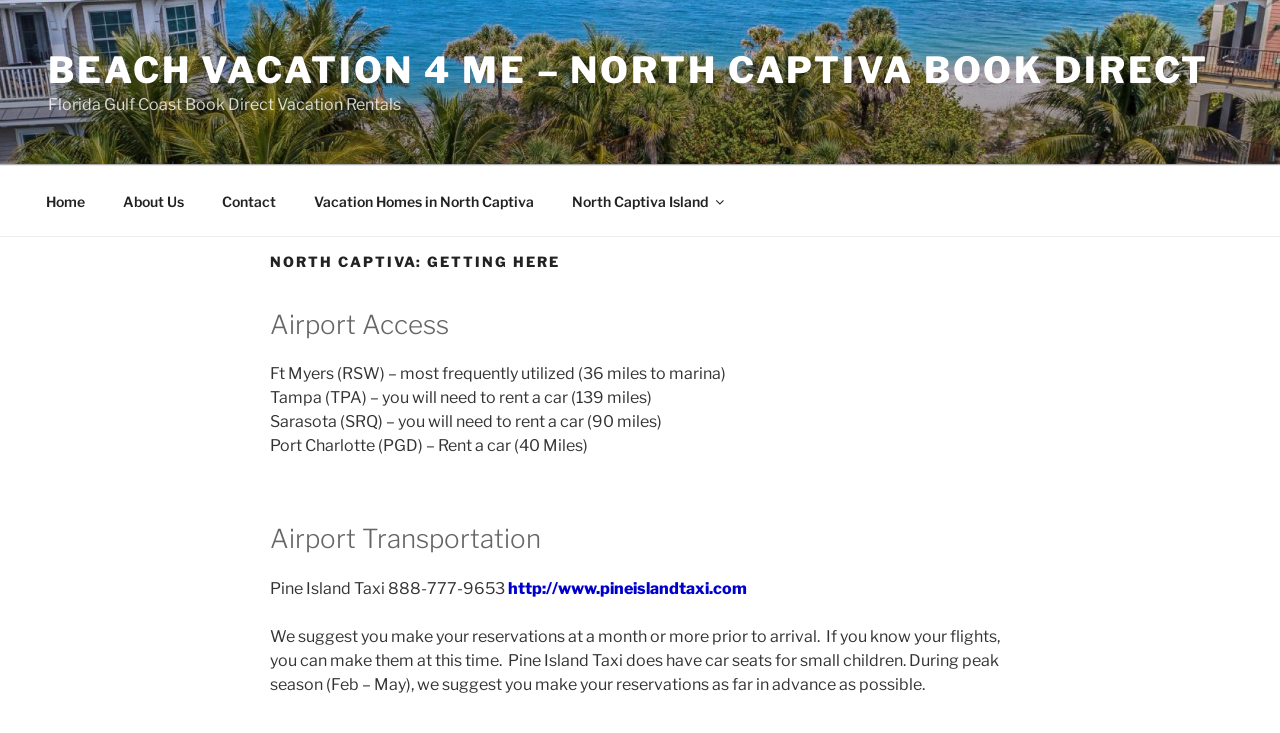

--- FILE ---
content_type: text/css
request_url: https://beachvacation4me.com/wp-content/themes/twentyseventeen-child/style.css?ver=20251202
body_size: 1468
content:
/*
Theme Name: BeachVacation (2017 Child)
Description: Beach Vacation 4 Me (2017 Child)
Template: twentyseventeen
Author: MC&D
*/
 
/* This is must */
@import url("../twentyseventeen/style.css");  
 
a {
	color: #0000CC;
	text-decoration: none;
	font-weight: bold;
}

a:focus {
	outline: thin dotted;
}

.entry-content a,
.entry-summary a,
.comment-content a,
.widget a,
.site-footer .widget-area a,
.posts-navigation a,
.widget_authors a strong {
	-webkit-box-shadow: none;
	box-shadow: none;
	-webkit-transition: color 80ms ease-in, -webkit-box-shadow 130ms ease-in-out;
	transition: color 80ms ease-in, -webkit-box-shadow 130ms ease-in-out;
	transition: color 80ms ease-in, box-shadow 130ms ease-in-out;
	transition: color 80ms ease-in, box-shadow 130ms ease-in-out, -webkit-box-shadow 130ms ease-in-out;
}

.entry-meta {
display: none !important;
}

#comments {
display: none !important;
}

.wrap {
max-width: 100% !important;
}

#primary {
width: 100% !important;
}

#content {
padding-top: 15px;
}

.has-sidebar #secondary {
width: 25% !important;
}

.widget-area {
	background-color: #DDDDDD;
 }

h2.widget-title {
	font-size: 16px;
}

.widget {
	padding: 5px;
}

.page .entry-content {
	margin-top: 0;
}

.page .entry-header {
	margin-bottom: 0;
}

.page.page-one-column .entry-header, 
.twentyseventeen-front-page.page-one-column .entry-header, 
.archive.page-one-column:not(.has-sidebar) .page-header,
.panel-content .entry-header {
    margin-bottom: 1em;
}